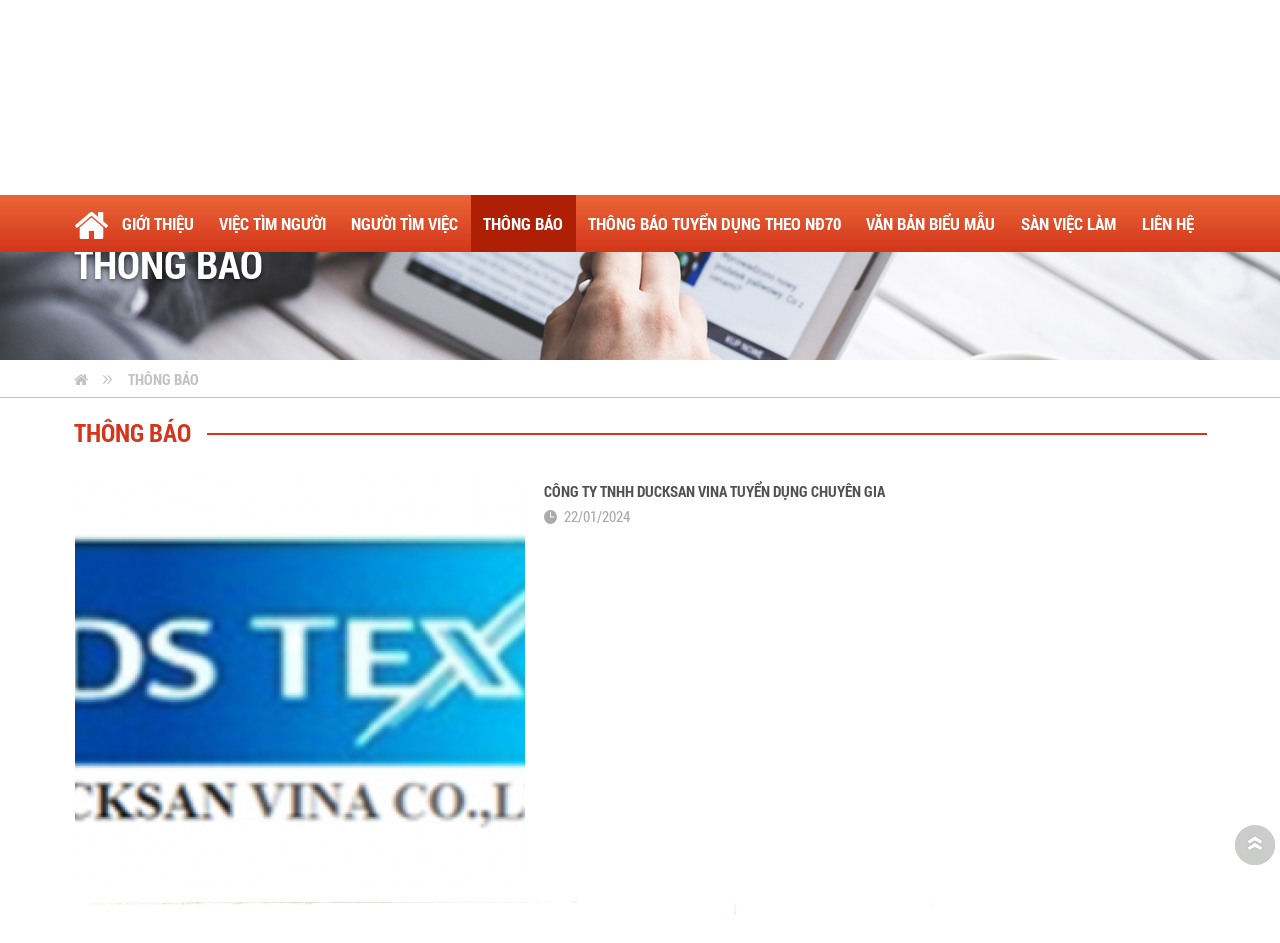

--- FILE ---
content_type: text/html; charset=UTF-8
request_url: https://vieclamquangnam.gov.vn/vieclam/tin-tuc/tin-tuc-hoat-dong/js/jquery.calendar/jquery.datetimepicker.css
body_size: 6241
content:
<!DOCTYPE html>
<html lang="vi">
<head>
	<meta charset="utf-8">
<meta http-equiv="Content-Type" content="text/html; charset=utf-8">
<meta http-equiv="X-UA-Compatible" content="IE=edge">
<meta name="viewport" content="width=device-width, initial-scale=1">
<meta name="language" content="vi">
<meta http-equiv="Refresh" content="1800">
<title>Thông báo</title>
<meta name="description" content="Thông báo">
<meta name="keywords" content="Thông báo">
<meta property="og:title" content="Thông báo">
<meta property="og:type" content="webpage">
<meta property="og:description" content="Thông báo">
<meta property="og:site_name" content="Trung tâm Dịch vụ việc làm Quảng Nam">
<meta property="og:image" itemprop="thumbnailUrl" content="https://vieclamquangnam.gov.vn/vieclam/uploads/category/8ri58ie16d7n594-7-tin-tuc.png">
<meta property="og:url" content="https://vieclamquangnam.gov.vn/vieclam/vieclam/tin-tuc/tin-tuc-hoat-dong/js/jquery.calendar/jquery.datetimepicker.css">
<meta name="copyright" content="Copyright © 2018 Trung tâm Dịch vụ việc làm Quảng Nam">
<meta name="author" itemprop="author" content="Trung tâm Dịch vụ việc làm Quảng Nam">
<meta name="resource-type" content="document">
<meta name="distribution" content="global">
<meta name="robots" content="index, archive, follow, noodp">
<meta name="googlebot" content="index, archive, follow, noodp">
<meta name="msnbot" content="all, index, follow">
<meta name="revisit-after" content="1 days">
<meta name="rating" content="general">
<link rel="shortcut icon" href="https://vieclamquangnam.gov.vn/vieclam/favicon.ico" type="image/x-icon">
<link rel="icon" href="https://vieclamquangnam.gov.vn/vieclam/favicon.ico" type="image/x-icon">
<link rel='stylesheet prefetch' href='https://cdnjs.cloudflare.com/ajax/libs/select2/4.0.3/css/select2.min.css'>
<link rel="stylesheet" href="https://vieclamquangnam.gov.vn/vieclam/css/stylesheet.css?v=3.22" type="text/css" media="all">
<link rel="stylesheet" href="https://vieclamquangnam.gov.vn/vieclam/js/jquery.calendar/jquery.datetimepicker.css" type="text/css" media="all">
<link rel="stylesheet" href="https://vieclamquangnam.gov.vn/vieclam/js/fancybox/jquery.fancybox.css?v=2.1.5" type="text/css" media="screen">
<link rel="stylesheet" href="https://vieclamquangnam.gov.vn/vieclam/js/fancybox/helpers/jquery.fancybox-buttons.css?v=1.0.5" type="text/css" media="screen">
<link rel="stylesheet" href="https://vieclamquangnam.gov.vn/vieclam/js/fancybox/helpers/jquery.fancybox-thumbs.css?v=1.0.7" type="text/css" media="screen">
<link rel="stylesheet" type="text/css" href="./js/jquery.calendar/jquery.datetimepicker.css"/>
<link rel="stylesheet" href="https://vieclamquangnam.gov.vn/vieclam/js/jquery/jquery-ui.css">
<link rel="stylesheet" href="https://vieclamquangnam.gov.vn/vieclam/js/bootstrap/bootstrap-select.css" type="text/css">
<script type="text/javascript" src="https://vieclamquangnam.gov.vn/vieclam/js/jquery/jquery-1.11.0.js"></script>
<script type="text/javascript" src="https://vieclamquangnam.gov.vn/vieclam/js/modernizr.custom.js"></script>

<script type="text/javascript" src="https://vieclamquangnam.gov.vn/vieclam/js/jquery.slider/jssor.core.js"></script>
<script type="text/javascript" src="https://vieclamquangnam.gov.vn/vieclam/js/jquery.slider/jssor.utils.js"></script>
<script type="text/javascript" src="https://vieclamquangnam.gov.vn/vieclam/js/jquery.slider/jssor.slider.js"></script>
<script type="text/javascript" src="https://vieclamquangnam.gov.vn/vieclam/js/jquery.slider/jquery.gallery.js"></script>
<script type="text/javascript" src="https://vieclamquangnam.gov.vn/vieclam/js/jquery.slider/jquery.bxslider.js"></script>
<script type="text/javascript" src="https://vieclamquangnam.gov.vn/vieclam/js/jquery.mmenu.min.all.js"></script>
<script type="text/javascript" src="https://vieclamquangnam.gov.vn/vieclam/js/jquery.easing.js"></script>
<script type="text/javascript" src="https://vieclamquangnam.gov.vn/vieclam/js/jquery.mousewheel.js"></script>
<script type="text/javascript" src="https://vieclamquangnam.gov.vn/vieclam/js/jquery.responsive-tabs.js"></script>
<script type="text/javascript" src="https://vieclamquangnam.gov.vn/vieclam/js/jquery.slimscroll.min.js"></script>
<script type="text/javascript" src="https://vieclamquangnam.gov.vn/vieclam/js/jquery.carousels-slider.min.js"></script>
<script type="text/javascript" src="https://vieclamquangnam.gov.vn/vieclam/js/jquery.popup/jquery.modal.min.js"></script>
<script type="text/javascript" src="https://vieclamquangnam.gov.vn/vieclam/js/gridify.js"></script>
<script type="text/javascript" src="https://vieclamquangnam.gov.vn/vieclam/js/fancybox/jquery.fancybox.js?v=2.1.5"></script>
<script type="text/javascript" src="https://vieclamquangnam.gov.vn/vieclam/js/fancybox/helpers/jquery.fancybox-buttons.js?v=1.0.5"></script>
<script type="text/javascript" src="https://vieclamquangnam.gov.vn/vieclam/js/fancybox/helpers/jquery.fancybox-thumbs.js?v=1.0.7"></script>
<script type="text/javascript" src="https://vieclamquangnam.gov.vn/vieclam/js/jquery.popup/jquery.boxes.js"></script>
<script type="text/javascript" src="https://vieclamquangnam.gov.vn/vieclam/js/jquery.popup/jquery.boxes.repopup.js"></script>
<script type="text/javascript" src="https://vieclamquangnam.gov.vn/vieclam/js/owl.carousel.js"></script>
<script type="text/javascript" src="https://vieclamquangnam.gov.vn/vieclam/js/jquery.calendar/jquery.datetimepicker.js"></script>
<script src="https://cdnjs.cloudflare.com/ajax/libs/axios/0.21.1/axios.min.js"></script>

<script src="https://vieclamquangnam.gov.vn/vieclam/js/jquery/jquery-ui.min.js"></script>

<script src='https://cdnjs.cloudflare.com/ajax/libs/select2/4.0.3/js/select2.full.js'></script>
<script type="text/javascript" src="https://vieclamquangnam.gov.vn/vieclam/js/auto-numeric.js"></script>
<script type="text/javascript" src="https://vieclamquangnam.gov.vn/vieclam/js/script.js?v=3.3.01"></script>
<script src="https://vieclamquangnam.gov.vn/vieclam/editor/ckeditor2/ckeditor.js"></script>
<script src="https://vieclamquangnam.gov.vn/vieclam/editor/ckfinder2/ckfinder.js"></script>


<script>
  // $( function() {
  //   $( "#tabs" ).tabs();
  // } );
</script>
<script type="text/javascript">
    $(function() {
        $('nav#menu').mmenu({
            extensions  : [ 'effect-slide-menu', 'pageshadow' ],
            searchfield : true,
            counters    : false,
            navbar      : {
                title       : 'Dịch vụ việc làm'
            },
            offCanvas: {
                position: "right"
            },
            navbars     : [
                {
                    position    : 'top',
                    content     : [ 'searchfield' ]
                }, {
                    position    : 'top',
                    content     : [
                        'prev',
                        'title',
                        'close'
                    ]
                }
            ]
        });
    });
</script>

<!-- Google Tag Manager -->
<script>(function(w,d,s,l,i){w[l]=w[l]||[];w[l].push({'gtm.start':
new Date().getTime(),event:'gtm.js'});var f=d.getElementsByTagName(s)[0],
j=d.createElement(s),dl=l!='dataLayer'?'&l='+l:'';j.async=true;j.src=
'https://www.googletagmanager.com/gtm.js?id='+i+dl;f.parentNode.insertBefore(j,f);
})(window,document,'script','dataLayer','GTM-5KM7Z6WQ');</script>
<!-- End Google Tag Manager --></head>

<body>

<!-- #wrapper -->
<div id="wrapper">
	<!-- .header -->
<header class="header">
    <div class="box-wp clearfix">
        <div class="header-left">
            <div class="logo">
                <a style="display:flex;align-items: center" href="https://vieclamquangnam.gov.vn/vieclam" title="Trung tâm Dịch vụ việc làm Quảng Nam">
                    <img style="width: 25%" src="/uploads/files/vlqn2021_logo.png" alt="Trung tâm Dịch vụ việc làm Quảng Nam">
					<div class="logo-text">
						<span class="logo_top">SỞ NỘI VỤ TỈNH QUẢNG NAM</span><br />
						<span class="logo_bot">Trung tâm dịch vụ việc làm</span>
					</div>
                </a>
            </div>
        </div>
        <!--    <div class="header-right">
            <ul class="contact">
                <li><a href="tel:02353 811452"><span>02353 811452</span><img src="https://vieclamquangnam.gov.vn/vieclam/images/icon-tel.png" alt="Tel"></a></li>
                <li><a href="mailto:vieclamquangnam@yahoo.com"><span>vieclamquangnam@yahoo.com</span> <img src="https://vieclamquangnam.gov.vn/vieclam/images/icon-mail.png" alt="Mail"></a></li>
                <li><a target="_blank" href="https://www.facebook.com" title="Facebook"><img src="https://vieclamquangnam.gov.vn/vieclam/images/icon-face.png" alt="Facebook"></a></li>
            </ul>
        </div> -->
    </div>
</header>
<header class="header-sm Fixed clearfix">
    <div class="logo">
        <a href="https://vieclamquangnam.gov.vn/vieclam" style="display: block; text-align: center;" title="Trung tâm Dịch vụ việc làm Quảng Nam">
            <span class="mlogo_top">SỞ NỘI VỤ TỈNH QUẢNG NAM</span><br />
            <span class="mlogo_bot">Trung tâm dịch vụ việc làm</span>
        </a>
    </div>
    <a id="hamburger" href="#menu"><span></span></a>
</header>
<!-- / .header --><!-- .menu -->
<section class="menu">
    <div class="box-wp">
        <nav class="navigation" role="navigation">
            <ul>
                <li  >
					<a href="https://vieclamquangnam.gov.vn/vieclam" title="Trang chủ">
						<img src="https://vieclamquangnam.gov.vn/vieclam/images/home.png">
					</a>
                </li>
                                <li  >
                    <a href="https://vieclamquangnam.gov.vn/vieclam/gioi-thieu" title="Giới thiệu">
                        <span>Giới thiệu</span>
                    </a>
                    <ul><div class="col im"><span class="banner"><img src="https://vieclamquangnam.gov.vn/vieclam/uploads/category/nw-642vbmnm25vuikc-9-gioi-thieu.png" alt="Giới thiệu"></span></div><div class="col">									<li   >
										<a href="https://vieclamquangnam.gov.vn/vieclam/gioi-thieu/ve-chung-toi" title="Giới thiệu chung">Giới thiệu chung</a>
									</li>
																		<li   >
										<a href="https://vieclamquangnam.gov.vn/vieclam/gioi-thieu/cac-phong-ban" title="CÁC PHÒNG BAN">CÁC PHÒNG BAN</a>
									</li>
									</div></ul>                </li>
                                <li  >
                    <a href="https://vieclamquangnam.gov.vn/vieclam/viec-tim-nguoi" title="Việc tìm người">
                        <span>Việc tìm người</span>
                    </a>
                    <ul><div class="col im"><span class="banner"><img src="https://vieclamquangnam.gov.vn/vieclam/uploads/category/nw-91i9ksi7wdcxui0-75-viec-tim-nguoi.png" alt="Việc tìm người"></span></div><div class="col">									<li   >
										<a href="https://vieclamquangnam.gov.vn/vieclam/viec-tim-nguoi/quan-li-tuyen-dung" title="Tin tuyển dụng đã duyệt">Tin tuyển dụng đã duyệt</a>
									</li>
																		<li   >
										<a href="https://vieclamquangnam.gov.vn/vieclam/viec-tim-nguoi/tim-ung-vien" title="Tin tuyển dụng đang chờ duyệt">Tin tuyển dụng đang chờ duyệt</a>
									</li>
									</div></ul>                </li>
                                <li  >
                    <a href="https://vieclamquangnam.gov.vn/vieclam/nguoi-tim-viec" title="Người tìm việc">
                        <span>Người tìm việc</span>
                    </a>
                    <ul><div class="col im"><span class="banner"><img src="https://vieclamquangnam.gov.vn/vieclam/uploads/category/nw-v4364var9ag0hhi-74-nguoi-tim-viec.png" alt="Người tìm việc"></span></div><div class="col">									<li   >
										<a href="https://vieclamquangnam.gov.vn/vieclam/nguoi-tim-viec/quan-li-ho-so" title="Hồ sơ đã duyệt">Hồ sơ đã duyệt</a>
									</li>
																		<li   >
										<a href="https://vieclamquangnam.gov.vn/vieclam/nguoi-tim-viec/tim-viec-lam" title="Hồ sơ đang chờ duyệt">Hồ sơ đang chờ duyệt</a>
									</li>
									</div></ul>                </li>
                                <li class="active" >
                    <a href="https://vieclamquangnam.gov.vn/vieclam/tin-tuc" title="Thông báo">
                        <span>Thông báo</span>
                    </a>
                    <ul><div class="col im"><span class="banner"><img src="https://vieclamquangnam.gov.vn/vieclam/uploads/category/nw-8ri58ie16d7n594-7-tin-tuc.png" alt="Thông báo"></span></div><div class="col">									<li  class="active" >
										<a href="https://vieclamquangnam.gov.vn/vieclam/tin-tuc/tin-tuc-hoat-dong" title="Thông báo">Thông báo</a>
									</li>
																		<li   >
										<a href="https://vieclamquangnam.gov.vn/vieclam/tin-tuc/san-giao-dich-viec-lam" title="Sàn Giao dịch việc làm">Sàn Giao dịch việc làm</a>
									</li>
									</div></ul>                </li>
                                <li  >
                    <a href="https://vieclamquangnam.gov.vn/vieclam/tin-tuc-nd70" title="Thông báo tuyển dụng theo NĐ70">
                        <span>Thông báo tuyển dụng theo NĐ70</span>
                    </a>
                    <div class="sub-m"><div class="sub-m-item"><a style="cursor: pointer" onclick="open_shopping(2);">Tuyển dụng theo NĐ70</a></div><div class="sub-m-item"><a style="cursor: pointer" href="https://vieclamquangnam.gov.vn/vieclam/tin-tuc-nd70">TBTD NĐ70</a></div><div class="sub-m-item"><a style="cursor: pointer" class="hdtd-poup">Hướng dẫn đăng TBTD NĐ70</a></div></div>                </li>
                                <li  >
                    <a href="https://vieclamquangnam.gov.vn/vieclam/van-ban-bieu-mau" title="Văn bản biểu mẫu">
                        <span>Văn bản biểu mẫu</span>
                    </a>
                                    </li>
                                <li  >
                    <a href="https://vieclamquangnam.gov.vn/vieclam/bao-cao" title="SÀN VIỆC LÀM">
                        <span>SÀN VIỆC LÀM</span>
                    </a>
                    <ul><div class="col im"><span class="banner"><img src="https://vieclamquangnam.gov.vn/vieclam/uploads/category/nw-3wqip5n1v0x4nhl-78-san-viec-lam.png" alt="SÀN VIỆC LÀM"></span></div><div class="col">									<li   >
										<a href="https://vieclamquangnam.gov.vn/vieclam/bao-cao/danh-sach-cac-lao-dong-dang-ky-tim-viec-lam" title="LAO ĐỘNG ĐĂNG KÝ TÌM VIỆC">LAO ĐỘNG ĐĂNG KÝ TÌM VIỆC</a>
									</li>
																		<li   >
										<a href="https://vieclamquangnam.gov.vn/vieclam/bao-cao/doanh-nghiep-dang-ky-tham-gia" title="DOANH NGHIỆP ĐĂNG KÝ TUYỂN DỤNG">DOANH NGHIỆP ĐĂNG KÝ TUYỂN DỤNG</a>
									</li>
																		<li   >
										<a href="https://vieclamquangnam.gov.vn/vieclam/bao-cao/thong-bao-thoi-gian-to-chuc" title="THÔNG BÁO THỜI GIAN TỔ CHỨC">THÔNG BÁO THỜI GIAN TỔ CHỨC</a>
									</li>
									</div></ul>                </li>
                                <li >
                    <a href="https://vieclamquangnam.gov.vn/vieclam/lien-he" title="Liên hệ" >
                        <span>Liên hệ</span>
                    </a>
                </li>
            </ul>
        </nav>
    </div>
</section>
<!-- / .menu --><!-- slider -->


    <div class="box-slider">
        <div class="banner">
            <img src="https://vieclamquangnam.gov.vn/vieclam/uploads/category/banner-8ri58ie16d7n594-7-tin-tuc.png" alt = "Thông báo"/>            <div class="chubanner">
              <div class="box-wp">
                <h1 class="title-page">Thông báo</h1>              </div>
            </div>
        </div>
    </div>
<!-- slider -->
	<!-- .container -->
	<section class="container">
		<div class="content clearfix">
			<div class="breadcrumb"><div class="box-wp"><a href="https://vieclamquangnam.gov.vn/vieclam" title="Trang chủ"><i class="fa fa-home"></i></a><a href="https://vieclamquangnam.gov.vn/vieclam/tin-tuc" title="Thông báo">Thông báo</a></div></div><div class="content-main box-wp"><h4 class="title-name"><a href="https://vieclamquangnam.gov.vn/vieclam/tin-tuc" title="Thông báo">Thông báo</a></h4><div class="wp-list clearfix"><div class="item-6">
	<div class="box-it">
		<div class="img">
			<a href="https://vieclamquangnam.gov.vn/vieclam/tin-tuc/tin-tuc-hoat-dong/cong-ty-tnhh-cj-sports-vietnam-tuyen-dung-nha-quan-ly-chuyen-gia-lao-dong-ky-thuat-4477.html" title="CÔNG TY TNHH CJ SPORTS (VIETNAM) tuyển dụng nhà quản lý, chuyên gia, lao động kỹ thuật"><img src="https://vieclamquangnam.gov.vn/vieclam/images/404_article.jpg" alt="CÔNG TY TNHH CJ SPORTS (VIETNAM) tuyển dụng nhà quản lý, chuyên gia, lao động kỹ thuật" /></a>		</div>
		<div class="comment">
			<h5><a href="https://vieclamquangnam.gov.vn/vieclam/tin-tuc/tin-tuc-hoat-dong/cong-ty-tnhh-cj-sports-vietnam-tuyen-dung-nha-quan-ly-chuyen-gia-lao-dong-ky-thuat-4477.html" title="CÔNG TY TNHH CJ SPORTS (VIETNAM) tuyển dụng nhà quản lý, chuyên gia, lao động kỹ thuật">CÔNG TY TNHH CJ SPORTS (VIETNAM) tuyển dụng nhà quản lý, chuyên gia, lao động kỹ thuật</a></h5>			 <p class="time">01/07/2025</p>			
		</div>
		
	</div>
</div><div class="item-6">
	<div class="box-it">
		<div class="img">
			<a href="https://vieclamquangnam.gov.vn/vieclam/tin-tuc/tin-tuc-hoat-dong/cong-ty-co-phan-quan-ly-va-van-hanh-giao-duc-tuyen-dung-pho-giam-doc-chi-nhanh-lam-viec-tai-chi-nhanh-quang-nam-4476.html" title="CÔNG TY CỔ PHẦN QUẢN LÝ VÀ VẬN HÀNH GIÁO DỤC TUYỂN DỤNG : PHÓ GIÁM ĐỐC CHI NHÁNH LÀM VIỆC TẠI CHI NHÁNH QUẢNG NAM"><img src="https://vieclamquangnam.gov.vn/vieclam/images/404_article.jpg" alt="CÔNG TY CỔ PHẦN QUẢN LÝ VÀ VẬN HÀNH GIÁO DỤC TUYỂN DỤNG : PHÓ GIÁM ĐỐC CHI NHÁNH LÀM VIỆC TẠI CHI NHÁNH QUẢNG NAM" /></a>		</div>
		<div class="comment">
			<h5><a href="https://vieclamquangnam.gov.vn/vieclam/tin-tuc/tin-tuc-hoat-dong/cong-ty-co-phan-quan-ly-va-van-hanh-giao-duc-tuyen-dung-pho-giam-doc-chi-nhanh-lam-viec-tai-chi-nhanh-quang-nam-4476.html" title="CÔNG TY CỔ PHẦN QUẢN LÝ VÀ VẬN HÀNH GIÁO DỤC TUYỂN DỤNG : PHÓ GIÁM ĐỐC CHI NHÁNH LÀM VIỆC TẠI CHI NHÁNH QUẢNG NAM">CÔNG TY CỔ PHẦN QUẢN LÝ VÀ VẬN HÀNH GIÁO DỤC TUYỂN DỤNG : PHÓ GIÁM ĐỐC CHI NHÁNH LÀM VIỆC TẠI CHI NHÁNH QUẢNG NAM</a></h5>			 <p class="time">30/06/2025</p>			
		</div>
		
	</div>
</div><div class="item-6">
	<div class="box-it">
		<div class="img">
			<a href="https://vieclamquangnam.gov.vn/vieclam/tin-tuc/tin-tuc-hoat-dong/cong-ty-tnhh-dien-khi-quoc-quang-viet-nam-tuyen-dung-giam-doc-dieu-hanh-chuyen-gia-lao-dong-ky-thuat-4472.html" title="Công ty TNHH Điện Khí Quốc Quang (Việt Nam) tuyển dụng giám đốc điều hành, chuyên gia, lao động kỹ thuật"><img src="https://vieclamquangnam.gov.vn/vieclam/images/404_article.jpg" alt="Công ty TNHH Điện Khí Quốc Quang (Việt Nam) tuyển dụng giám đốc điều hành, chuyên gia, lao động kỹ thuật" /></a>		</div>
		<div class="comment">
			<h5><a href="https://vieclamquangnam.gov.vn/vieclam/tin-tuc/tin-tuc-hoat-dong/cong-ty-tnhh-dien-khi-quoc-quang-viet-nam-tuyen-dung-giam-doc-dieu-hanh-chuyen-gia-lao-dong-ky-thuat-4472.html" title="Công ty TNHH Điện Khí Quốc Quang (Việt Nam) tuyển dụng giám đốc điều hành, chuyên gia, lao động kỹ thuật">Công ty TNHH Điện Khí Quốc Quang (Việt Nam) tuyển dụng giám đốc điều hành, chuyên gia, lao động kỹ thuật</a></h5>			 <p class="time">30/06/2025</p>			
		</div>
		
	</div>
</div><div class="item-6">
	<div class="box-it">
		<div class="img">
			<a href="https://vieclamquangnam.gov.vn/vieclam/tin-tuc/tin-tuc-hoat-dong/cong-ty-tnhh-karcher-viet-nam-technology-tuyen-dung-co-van-quan-ly-chat-luong-4475.html" title="CÔNG TY TNHH KARCHER VIỆT NAM TECHNOLOGY TUYỂN DỤNG CỐ VẤN QUẢN LÝ CHẤT LƯỢNG"><img src="https://vieclamquangnam.gov.vn/vieclam/images/404_article.jpg" alt="CÔNG TY TNHH KARCHER VIỆT NAM TECHNOLOGY TUYỂN DỤNG CỐ VẤN QUẢN LÝ CHẤT LƯỢNG" /></a>		</div>
		<div class="comment">
			<h5><a href="https://vieclamquangnam.gov.vn/vieclam/tin-tuc/tin-tuc-hoat-dong/cong-ty-tnhh-karcher-viet-nam-technology-tuyen-dung-co-van-quan-ly-chat-luong-4475.html" title="CÔNG TY TNHH KARCHER VIỆT NAM TECHNOLOGY TUYỂN DỤNG CỐ VẤN QUẢN LÝ CHẤT LƯỢNG">CÔNG TY TNHH KARCHER VIỆT NAM TECHNOLOGY TUYỂN DỤNG CỐ VẤN QUẢN LÝ CHẤT LƯỢNG</a></h5>			 <p class="time">30/06/2025</p>			
		</div>
		
	</div>
</div><div class="item-6">
	<div class="box-it">
		<div class="img">
			<a href="https://vieclamquangnam.gov.vn/vieclam/tin-tuc/tin-tuc-hoat-dong/cong-ty-tnhh-nicelink-home-furnishings-tuyen-dung-quan-ly-san-xuat-4474.html" title="CÔNG TY TNHH NICELINK HOME FURNISHINGS TUYỂN DỤNG QUẢN LÝ SẢN XUẤT"><img src="https://vieclamquangnam.gov.vn/vieclam/images/404_article.jpg" alt="CÔNG TY TNHH NICELINK HOME FURNISHINGS TUYỂN DỤNG QUẢN LÝ SẢN XUẤT" /></a>		</div>
		<div class="comment">
			<h5><a href="https://vieclamquangnam.gov.vn/vieclam/tin-tuc/tin-tuc-hoat-dong/cong-ty-tnhh-nicelink-home-furnishings-tuyen-dung-quan-ly-san-xuat-4474.html" title="CÔNG TY TNHH NICELINK HOME FURNISHINGS TUYỂN DỤNG QUẢN LÝ SẢN XUẤT">CÔNG TY TNHH NICELINK HOME FURNISHINGS TUYỂN DỤNG QUẢN LÝ SẢN XUẤT</a></h5>			 <p class="time">30/06/2025</p>			
		</div>
		
	</div>
</div><div class="item-6">
	<div class="box-it">
		<div class="img">
			<a href="https://vieclamquangnam.gov.vn/vieclam/tin-tuc/tin-tuc-hoat-dong/cong-ty-tnhh-bep-lyma-tuyen-dung-vi-tri-pho-giam-doc-4471.html" title="CÔNG TY TNHH BẾP LYMA TUYỂN DỤNG VỊ TRÍ PHÓ GIÁM ĐỐC"><img src="https://vieclamquangnam.gov.vn/vieclam/images/404_article.jpg" alt="CÔNG TY TNHH BẾP LYMA TUYỂN DỤNG VỊ TRÍ PHÓ GIÁM ĐỐC" /></a>		</div>
		<div class="comment">
			<h5><a href="https://vieclamquangnam.gov.vn/vieclam/tin-tuc/tin-tuc-hoat-dong/cong-ty-tnhh-bep-lyma-tuyen-dung-vi-tri-pho-giam-doc-4471.html" title="CÔNG TY TNHH BẾP LYMA TUYỂN DỤNG VỊ TRÍ PHÓ GIÁM ĐỐC">CÔNG TY TNHH BẾP LYMA TUYỂN DỤNG VỊ TRÍ PHÓ GIÁM ĐỐC</a></h5>			 <p class="time">30/06/2025</p>			
		</div>
		
	</div>
</div><div class="item-6">
	<div class="box-it">
		<div class="img">
			<a href="https://vieclamquangnam.gov.vn/vieclam/tin-tuc/tin-tuc-hoat-dong/nhu-cau-tuyen-dung-lao-dong-cua-cac-cong-ty-doanh-nghiep-thang-6-2025-so-lieu-den-ngay-30-6-2025-4470.html" title="NHU CẦU TUYỂN DỤNG LAO ĐỘNG CỦA CÁC CÔNG TY, DOANH NGHIỆP THÁNG 6/2025 ( SỐ LIỆU ĐẾN NGÀY 30/6/2025)"><img src="https://vieclamquangnam.gov.vn/vieclam/images/404_article.jpg" alt="NHU CẦU TUYỂN DỤNG LAO ĐỘNG CỦA CÁC CÔNG TY, DOANH NGHIỆP THÁNG 6/2025 ( SỐ LIỆU ĐẾN NGÀY 30/6/2025)" /></a>		</div>
		<div class="comment">
			<h5><a href="https://vieclamquangnam.gov.vn/vieclam/tin-tuc/tin-tuc-hoat-dong/nhu-cau-tuyen-dung-lao-dong-cua-cac-cong-ty-doanh-nghiep-thang-6-2025-so-lieu-den-ngay-30-6-2025-4470.html" title="NHU CẦU TUYỂN DỤNG LAO ĐỘNG CỦA CÁC CÔNG TY, DOANH NGHIỆP THÁNG 6/2025 ( SỐ LIỆU ĐẾN NGÀY 30/6/2025)">NHU CẦU TUYỂN DỤNG LAO ĐỘNG CỦA CÁC CÔNG TY, DOANH NGHIỆP THÁNG 6/2025 ( SỐ LIỆU ĐẾN NGÀY 30/6/2025)</a></h5>			 <p class="time">30/06/2025</p>			
		</div>
		
	</div>
</div><div class="item-6">
	<div class="box-it">
		<div class="img">
			<a href="https://vieclamquangnam.gov.vn/vieclam/tin-tuc/tin-tuc-hoat-dong/thong-bao-ve-viec-tiep-nhan-va-giai-quyet-huong-tro-cap-that-nghiep-tren-cong-dvc-quoc-gia-tu-ngay-01-7-2025-4469.html" title="THÔNG BÁO VỀ VIỆC TIẾP NHẬN VÀ GIẢI QUYẾT HƯỞNG TRỢ CẤP THẤT NGHIỆP TRÊN CỔNG DVC QUỐC GIA TỪ NGÀY 01/7/2025"><img src="https://vieclamquangnam.gov.vn/vieclam/images/404_article.jpg" alt="THÔNG BÁO VỀ VIỆC TIẾP NHẬN VÀ GIẢI QUYẾT HƯỞNG TRỢ CẤP THẤT NGHIỆP TRÊN CỔNG DVC QUỐC GIA TỪ NGÀY 01/7/2025" /></a>		</div>
		<div class="comment">
			<h5><a href="https://vieclamquangnam.gov.vn/vieclam/tin-tuc/tin-tuc-hoat-dong/thong-bao-ve-viec-tiep-nhan-va-giai-quyet-huong-tro-cap-that-nghiep-tren-cong-dvc-quoc-gia-tu-ngay-01-7-2025-4469.html" title="THÔNG BÁO VỀ VIỆC TIẾP NHẬN VÀ GIẢI QUYẾT HƯỞNG TRỢ CẤP THẤT NGHIỆP TRÊN CỔNG DVC QUỐC GIA TỪ NGÀY 01/7/2025">THÔNG BÁO VỀ VIỆC TIẾP NHẬN VÀ GIẢI QUYẾT HƯỞNG TRỢ CẤP THẤT NGHIỆP TRÊN CỔNG DVC QUỐC GIA TỪ NGÀY 01/7/2025</a></h5>			 <p class="time">27/06/2025</p>			
		</div>
		
	</div>
</div><div class="item-6">
	<div class="box-it">
		<div class="img">
			<a href="https://vieclamquangnam.gov.vn/vieclam/tin-tuc/tin-tuc-hoat-dong/cong-ty-tnhh-makitech-da-nang-tuyen-dung-giam-doc-4468.html" title="CÔNG TY TNHH MAKITECH ĐÀ NẴNG tuyển dụng Giám đốc"><img src="https://vieclamquangnam.gov.vn/vieclam/images/404_article.jpg" alt="CÔNG TY TNHH MAKITECH ĐÀ NẴNG tuyển dụng Giám đốc" /></a>		</div>
		<div class="comment">
			<h5><a href="https://vieclamquangnam.gov.vn/vieclam/tin-tuc/tin-tuc-hoat-dong/cong-ty-tnhh-makitech-da-nang-tuyen-dung-giam-doc-4468.html" title="CÔNG TY TNHH MAKITECH ĐÀ NẴNG tuyển dụng Giám đốc">CÔNG TY TNHH MAKITECH ĐÀ NẴNG tuyển dụng Giám đốc</a></h5>			 <p class="time">27/06/2025</p>			
		</div>
		
	</div>
</div><div class="item-6">
	<div class="box-it">
		<div class="img">
			<a href="https://vieclamquangnam.gov.vn/vieclam/tin-tuc/tin-tuc-hoat-dong/cong-ty-tnhh-soi-tinfulong-viet-nam-tuyen-dung-tong-giam-doc-4467.html" title="CÔNG TY TNHH SỢI TINFULONG VIỆT NAM TUYỂN DỤNG TỔNG GIÁM ĐỐC "><img src="https://vieclamquangnam.gov.vn/vieclam/images/404_article.jpg" alt="CÔNG TY TNHH SỢI TINFULONG VIỆT NAM TUYỂN DỤNG TỔNG GIÁM ĐỐC " /></a>		</div>
		<div class="comment">
			<h5><a href="https://vieclamquangnam.gov.vn/vieclam/tin-tuc/tin-tuc-hoat-dong/cong-ty-tnhh-soi-tinfulong-viet-nam-tuyen-dung-tong-giam-doc-4467.html" title="CÔNG TY TNHH SỢI TINFULONG VIỆT NAM TUYỂN DỤNG TỔNG GIÁM ĐỐC ">CÔNG TY TNHH SỢI TINFULONG VIỆT NAM TUYỂN DỤNG TỔNG GIÁM ĐỐC </a></h5>			 <p class="time">26/06/2025</p>			
		</div>
		
	</div>
</div><div class="item-6">
	<div class="box-it">
		<div class="img">
			<a href="https://vieclamquangnam.gov.vn/vieclam/tin-tuc/tin-tuc-hoat-dong/cong-ty-tnhh-mtv-rgm-da-nang-tuyen-dung-pho-giam-doc-4438.html" title="Công ty TNHH MTV RGM Đà Nẵng tuyển dụng Phó Giám đốc "><img src="https://vieclamquangnam.gov.vn/vieclam/images/404_article.jpg" alt="Công ty TNHH MTV RGM Đà Nẵng tuyển dụng Phó Giám đốc " /></a>		</div>
		<div class="comment">
			<h5><a href="https://vieclamquangnam.gov.vn/vieclam/tin-tuc/tin-tuc-hoat-dong/cong-ty-tnhh-mtv-rgm-da-nang-tuyen-dung-pho-giam-doc-4438.html" title="Công ty TNHH MTV RGM Đà Nẵng tuyển dụng Phó Giám đốc ">Công ty TNHH MTV RGM Đà Nẵng tuyển dụng Phó Giám đốc </a></h5>			 <p class="time">26/06/2025</p>			
		</div>
		
	</div>
</div><div class="item-6">
	<div class="box-it">
		<div class="img">
			<a href="https://vieclamquangnam.gov.vn/vieclam/tin-tuc/tin-tuc-hoat-dong/cong-ty-tnhh-mtv-rgm-da-nang-tuyen-dung-lao-dong-ky-thuat-4437.html" title="Công ty TNHH MTV RGM Đà Nẵng tuyển dụng lao động kỹ thuật."><img src="https://vieclamquangnam.gov.vn/vieclam/images/404_article.jpg" alt="Công ty TNHH MTV RGM Đà Nẵng tuyển dụng lao động kỹ thuật." /></a>		</div>
		<div class="comment">
			<h5><a href="https://vieclamquangnam.gov.vn/vieclam/tin-tuc/tin-tuc-hoat-dong/cong-ty-tnhh-mtv-rgm-da-nang-tuyen-dung-lao-dong-ky-thuat-4437.html" title="Công ty TNHH MTV RGM Đà Nẵng tuyển dụng lao động kỹ thuật.">Công ty TNHH MTV RGM Đà Nẵng tuyển dụng lao động kỹ thuật.</a></h5>			 <p class="time">26/06/2025</p>			
		</div>
		
	</div>
</div></div><div class="page-navigation box-wp"><ul class="pagination"><li class="paginate_button"><a href="/vieclam/tin-tuc/tin-tuc-hoat-dong?p=0">Trang trước</a></li><li class="paginate_button active"><a>1</a></li><li class="paginate_button"><a href="/vieclam/tin-tuc/tin-tuc-hoat-dong?p=2">2</a></li><li class="paginate_button"><a href="/vieclam/tin-tuc/tin-tuc-hoat-dong?p=3">3</a></li><li class="paginate_button"><a href="/vieclam/tin-tuc/tin-tuc-hoat-dong?p=4">4</a></li><li class="paginate_button"><a href="/vieclam/tin-tuc/tin-tuc-hoat-dong?p=5">5</a></li><li class="paginate_button"><a href="/vieclam/tin-tuc/tin-tuc-hoat-dong?p=6">6</a></li><li class="paginate_button"><a href="/vieclam/tin-tuc/tin-tuc-hoat-dong?p=7">7</a></li><li class="paginate_button"><a>...</a></li><li class="paginate_button"><a href="/vieclam/tin-tuc/tin-tuc-hoat-dong?p=159">159</a></li><li class="paginate_button"><a href="/vieclam/tin-tuc/tin-tuc-hoat-dong?p=2">Trang tiếp theo</a></li></ul></div>		</div>
	</section>
	<!-- / .container -->
	
<!-- .footer -->
<div class="thongso">
	<div class="box-wp clearfix">
		<div class="ts uv">
						<img src="https://vieclamquangnam.gov.vn/vieclam/images/icon-uv.png">
			<p class="soluong">1206</p>
			<p class="tenmuc">Ứng viên</p>
			
		</div>
		<div class="ts dn">
						<img src="https://vieclamquangnam.gov.vn/vieclam/images/icon-dn.png">
			<p class="soluong">443</p>
			<p class="tenmuc">Doanh nghiệp</p>
		</div>
		<div class="ts vt">
						<img src="https://vieclamquangnam.gov.vn/vieclam/images/icon-vt.png">
			<p class="soluong">304</p>
			<p class="tenmuc">Vị trí</p>
		</div>
	</div>
</div>
<div class="tc">
	<div class="box-wp clearfix">
		<div class="ten">
			<p class="tenchinh">TRUNG TÂM DỊCH VỤ VIỆC LÀM TỈNH QUẢNG NAM</p>
			<p class="diachi">84 Nguyễn Du, TP. Tam Kỳ, Tỉnh. Quảng Nam</p>
		</div>
		<div class="mxh">
			<div class="social-icons">
				<ul>
					<li class="icon pinterest">
						<a class="hvr-push" target="_blank" href="https://www.facebook.com" title="Facebook"><img src="https://vieclamquangnam.gov.vn/vieclam/images/icon-face.png" alt="Facebook"></a>
					</li>
					<li class="icon facebook">
						<a class="hvr-push" target="_blank" href="https://twitter.com" title="Twitter"><img src="https://vieclamquangnam.gov.vn/vieclam/images/icon-tw.png" alt="Pinterest"></a>
					</li>
					<li class="icon instagram">
						<a class="hvr-push" target="_blank" href="https://plus.google.com" title="Googleplus"><img src="https://vieclamquangnam.gov.vn/vieclam/images/icon-gg.png" alt="Youtube"></a>
					</li>
					<li class="icon tripadvisor">
						<a class="hvr-push" target="_blank" href="https://www.linkedin.com" title="Linkedin"><img src="https://vieclamquangnam.gov.vn/vieclam/images/icon-in.png" alt="Tripadvisor"></a>
					</li>
				</ul>
			</div>
		</div>
	</div>
</div>
<footer class="footer">
	<div class="box-wp clearfix">
		<div class="menu-footer">
			<img src="https://vieclamquangnam.gov.vn/vieclam/images/personal-card.png" alt="">
			<h4 class="t-upc">NGƯỜI TÌM VIỆC</h4>
			<ul>
				<li><a href="/vieclam/nguoi-tim-viec"><span>Quản lý hồ sơ</span></a></li>
				<li>Tìm việc làm</li>
				<li>Tư vấn việc làm</li>
			</ul>
		</div>
		<div class="menu-footer">
			<img src="https://vieclamquangnam.gov.vn/vieclam/images/icon-cap.png" alt="">
			<h4 class="t-upc">VIỆC TÌM NGƯỜI</h4>
			<ul>
				<li><a href="/vieclam/viec-tim-nguoi"><span>Quản lý hồ sơ</span></a></li>
				<li>Tìm ứng viên</li>
				<li>Tư vấn tuyển dụng</li>
			</ul>
		</div>
		<div class="menu-footer">
			<img src="https://vieclamquangnam.gov.vn/vieclam/images/Group.png" alt="">
			<h4 class="t-upc">HỎI ĐÁP</h4>
			<ul>
									<li   >
						<a href="https://vieclamquangnam.gov.vn/vieclam/hoi-dap/tro-giup-huong-dan" title="Trợ giúp - Hướng dẫn"><span>Trợ giúp - Hướng dẫn</span></a>
					</li>
									<li   >
						<a href="https://vieclamquangnam.gov.vn/vieclam/hoi-dap/gop-y-phan-hoi" title="Góp ý - Phản hồi"><span>Góp ý - Phản hồi</span></a>
					</li>
									<li   >
						<a href="https://vieclamquangnam.gov.vn/vieclam/hoi-dap/cau-hoi-thuong-gap" title="Câu hỏi thường gặp"><span>Câu hỏi thường gặp</span></a>
					</li>
							</ul>
		</div>
		<div class="menu-footer1">
			<img src="https://vieclamquangnam.gov.vn/vieclam/images/phone-book.png" alt="">
			<h4 class="t-upc">LIÊN HỆ</h4>
			<ul>
	<li>Hotline: 02353.811452&nbsp;</li>
	<li>Email: vieclamquangnam@yahoo.com; vieclamquangnam2017@gmail.com</li>
	<li>Website: vieclamquangnam.gov.vn</li>
</ul>
		</div>
	</div>
	<div class="copy_footer">
		<div class="box-wp clearfix">
			<div class="copyright">
				<p>Copyright © 2018 Trung tâm Dịch vụ&nbsp;việc làm Quảng Nam . All Rights Reserved.</p>
			</div>
			<div class="danaweb">
				<p>Designed and Maintained by <a title="Thiết kế website Đà Nẵng, DANAWEB.vn" target="bank" href="https://danaweb.vn"><img alt="Thiết kế website Đà Nẵng, DANAWEB.vn" title="Thiết kế website Đà Nẵng, DANAWEB.vn" style="width:90px;margin-top:-8px" src="https://vieclamquangnam.gov.vn/vieclam/images/danaweb.png"></a></p>
			</div>
		</div>
	</div>
</footer>
<!-- / .footer -->

<nav id="menu">
	<ul>
		<li  ><a href="https://vieclamquangnam.gov.vn/vieclam"><i class="fa fa-home fa-lg fa-fw"></i> Trang chủ</a></li>
				<li >
			<a href="https://vieclamquangnam.gov.vn/vieclam/gioi-thieu"><i class="fa fa-globe fa-lg fa-fw"></i> Giới thiệu</a>
			<ul>					<li  >
						<a href="https://vieclamquangnam.gov.vn/vieclam/gioi-thieu/ve-chung-toi" >Giới thiệu chung</a>					</li>
										<li  >
						<a href="https://vieclamquangnam.gov.vn/vieclam/gioi-thieu/cac-phong-ban" >CÁC PHÒNG BAN</a>					</li>
					</ul>			</li>
				<li >
			<a href="https://vieclamquangnam.gov.vn/vieclam/viec-tim-nguoi"><i class="fa fa-users fa-lg fa-fw"></i> Việc tìm người</a>
			<ul>					<li  >
						<a href="https://vieclamquangnam.gov.vn/vieclam/viec-tim-nguoi/quan-li-tuyen-dung" >Tin tuyển dụng đã duyệt</a>					</li>
										<li  >
						<a href="https://vieclamquangnam.gov.vn/vieclam/viec-tim-nguoi/tim-ung-vien" >Tin tuyển dụng đang chờ duyệt</a>					</li>
					</ul>			</li>
				<li >
			<a href="https://vieclamquangnam.gov.vn/vieclam/nguoi-tim-viec"><i class="fa fa-user fa-lg fa-fw"></i> Người tìm việc</a>
			<ul>					<li  >
						<a href="https://vieclamquangnam.gov.vn/vieclam/nguoi-tim-viec/quan-li-ho-so" >Hồ sơ đã duyệt</a>					</li>
										<li  >
						<a href="https://vieclamquangnam.gov.vn/vieclam/nguoi-tim-viec/tim-viec-lam" >Hồ sơ đang chờ duyệt</a>					</li>
					</ul>			</li>
				<li class="mm-selected">
			<a href="https://vieclamquangnam.gov.vn/vieclam/tin-tuc"><i class="fa fa-newspaper-o fa-lg fa-fw"></i> Thông báo</a>
			<ul>					<li class="mm-selected" >
						<a href="https://vieclamquangnam.gov.vn/vieclam/tin-tuc/tin-tuc-hoat-dong" >Thông báo</a>					</li>
										<li  >
						<a href="https://vieclamquangnam.gov.vn/vieclam/tin-tuc/san-giao-dich-viec-lam" >Sàn Giao dịch việc làm</a>					</li>
					</ul>			</li>
				<li >
			<a href="https://vieclamquangnam.gov.vn/vieclam/tin-tuc-nd70"><i class="fa fa-newspaper-o fa-lg fa-fw"></i> Thông báo tuyển dụng theo NĐ70</a>
						</li>
				<li >
			<a href="https://vieclamquangnam.gov.vn/vieclam/van-ban-bieu-mau"><i class="fa fa-folder-open fa-lg fa-fw"></i> Văn bản biểu mẫu</a>
						</li>
				<li >
			<a href="https://vieclamquangnam.gov.vn/vieclam/bao-cao"><i class="fa fa-bars fa-lg fa-fw"></i> SÀN VIỆC LÀM</a>
			<ul>					<li  >
						<a href="https://vieclamquangnam.gov.vn/vieclam/bao-cao/danh-sach-cac-lao-dong-dang-ky-tim-viec-lam" >LAO ĐỘNG ĐĂNG KÝ TÌM VIỆC</a>					</li>
										<li  >
						<a href="https://vieclamquangnam.gov.vn/vieclam/bao-cao/doanh-nghiep-dang-ky-tham-gia" >DOANH NGHIỆP ĐĂNG KÝ TUYỂN DỤNG</a>					</li>
										<li  >
						<a href="https://vieclamquangnam.gov.vn/vieclam/bao-cao/thong-bao-thoi-gian-to-chuc" >THÔNG BÁO THỜI GIAN TỔ CHỨC</a>					</li>
					</ul>			</li>
				<li  ><a href="https://vieclamquangnam.gov.vn/vieclam/lien-he"><i class="fa fa-comments fa-lg fa-fw"></i> Liên hệ</a></li>
	</ul>
</nav></div>
<!-- / #wrapper -->
<a href="javascript:void(0)" title="Lên đầu trang" id="go-top"></a>
<div id="_loading_popup"></div>
<script>!function(d,s,id){var js,fjs=d.getElementsByTagName(s)[0],p=/^http:/.test(d.location)?'http':'https';if(!d.getElementById(id)){js=d.createElement(s);js.id=id;js.src=p+'://platform.twitter.com/widgets.js';fjs.parentNode.insertBefore(js,fjs);}}(document, 'script', 'twitter-wjs');</script>
<script src="https://apis.google.com/js/platform.js" async defer>
  {lang: 'vi'}
</script>	<script type="text/javascript">
		$(document).ready(function(){
			var topPos = 200; //Chiều cao muốn scroll (px)
			var time    =  1000;// Thời gian thực hiện hiệu ứng scroll (ms)
			$('html, body').animate({scrollTop:topPos},time);
		})
	</script>
</body>
</html>

--- FILE ---
content_type: text/html; charset=UTF-8
request_url: https://vieclamquangnam.gov.vn/vieclam/js/bootstrap/bootstrap-select.css
body_size: 4822
content:
<!DOCTYPE html>
<html lang="vi">
<head>
	<meta charset="utf-8">
<meta http-equiv="Content-Type" content="text/html; charset=utf-8">
<meta http-equiv="X-UA-Compatible" content="IE=edge">
<meta name="viewport" content="width=device-width, initial-scale=1">
<meta name="language" content="vi">
<meta http-equiv="Refresh" content="1800">
<title>Error pages 404! - Trung tâm Dịch vụ việc làm Quảng Nam</title>
<meta name="description" content="Error pages 404! - Trung tâm Dịch vụ việc làm Quảng Nam">
<meta name="keywords" content="Error pages 404!,Trung tâm Dịch vụ việc làm Quảng Nam">
<meta property="og:title" content="Error pages 404! - Trung tâm Dịch vụ việc làm Quảng Nam">
<meta property="og:type" content="webpage">
<meta property="og:description" content="Error pages 404! - Trung tâm Dịch vụ việc làm Quảng Nam">
<meta property="og:site_name" content="Trung tâm Dịch vụ việc làm Quảng Nam">
<meta property="og:image" itemprop="thumbnailUrl" content="https://vieclamquangnam.gov.vn/vieclam/uploads/files/vlqn2021_logo.png">
<meta property="og:url" content="https://vieclamquangnam.gov.vn/vieclam/vieclam/js/bootstrap/bootstrap-select.css">
<meta name="copyright" content="Copyright © 2018 Trung tâm Dịch vụ việc làm Quảng Nam">
<meta name="author" itemprop="author" content="Trung tâm Dịch vụ việc làm Quảng Nam">
<meta name="resource-type" content="document">
<meta name="distribution" content="global">
<meta name="robots" content="index, archive, follow, noodp">
<meta name="googlebot" content="index, archive, follow, noodp">
<meta name="msnbot" content="all, index, follow">
<meta name="revisit-after" content="1 days">
<meta name="rating" content="general">
<link rel="shortcut icon" href="https://vieclamquangnam.gov.vn/vieclam/favicon.ico" type="image/x-icon">
<link rel="icon" href="https://vieclamquangnam.gov.vn/vieclam/favicon.ico" type="image/x-icon">
<link rel='stylesheet prefetch' href='https://cdnjs.cloudflare.com/ajax/libs/select2/4.0.3/css/select2.min.css'>
<link rel="stylesheet" href="https://vieclamquangnam.gov.vn/vieclam/css/stylesheet.css?v=3.22" type="text/css" media="all">
<link rel="stylesheet" href="https://vieclamquangnam.gov.vn/vieclam/js/jquery.calendar/jquery.datetimepicker.css" type="text/css" media="all">
<link rel="stylesheet" href="https://vieclamquangnam.gov.vn/vieclam/js/fancybox/jquery.fancybox.css?v=2.1.5" type="text/css" media="screen">
<link rel="stylesheet" href="https://vieclamquangnam.gov.vn/vieclam/js/fancybox/helpers/jquery.fancybox-buttons.css?v=1.0.5" type="text/css" media="screen">
<link rel="stylesheet" href="https://vieclamquangnam.gov.vn/vieclam/js/fancybox/helpers/jquery.fancybox-thumbs.css?v=1.0.7" type="text/css" media="screen">
<link rel="stylesheet" type="text/css" href="./js/jquery.calendar/jquery.datetimepicker.css"/>
<link rel="stylesheet" href="https://vieclamquangnam.gov.vn/vieclam/js/jquery/jquery-ui.css">
<link rel="stylesheet" href="https://vieclamquangnam.gov.vn/vieclam/js/bootstrap/bootstrap-select.css" type="text/css">
<script type="text/javascript" src="https://vieclamquangnam.gov.vn/vieclam/js/jquery/jquery-1.11.0.js"></script>
<script type="text/javascript" src="https://vieclamquangnam.gov.vn/vieclam/js/modernizr.custom.js"></script>

<script type="text/javascript" src="https://vieclamquangnam.gov.vn/vieclam/js/jquery.slider/jssor.core.js"></script>
<script type="text/javascript" src="https://vieclamquangnam.gov.vn/vieclam/js/jquery.slider/jssor.utils.js"></script>
<script type="text/javascript" src="https://vieclamquangnam.gov.vn/vieclam/js/jquery.slider/jssor.slider.js"></script>
<script type="text/javascript" src="https://vieclamquangnam.gov.vn/vieclam/js/jquery.slider/jquery.gallery.js"></script>
<script type="text/javascript" src="https://vieclamquangnam.gov.vn/vieclam/js/jquery.slider/jquery.bxslider.js"></script>
<script type="text/javascript" src="https://vieclamquangnam.gov.vn/vieclam/js/jquery.mmenu.min.all.js"></script>
<script type="text/javascript" src="https://vieclamquangnam.gov.vn/vieclam/js/jquery.easing.js"></script>
<script type="text/javascript" src="https://vieclamquangnam.gov.vn/vieclam/js/jquery.mousewheel.js"></script>
<script type="text/javascript" src="https://vieclamquangnam.gov.vn/vieclam/js/jquery.responsive-tabs.js"></script>
<script type="text/javascript" src="https://vieclamquangnam.gov.vn/vieclam/js/jquery.slimscroll.min.js"></script>
<script type="text/javascript" src="https://vieclamquangnam.gov.vn/vieclam/js/jquery.carousels-slider.min.js"></script>
<script type="text/javascript" src="https://vieclamquangnam.gov.vn/vieclam/js/jquery.popup/jquery.modal.min.js"></script>
<script type="text/javascript" src="https://vieclamquangnam.gov.vn/vieclam/js/gridify.js"></script>
<script type="text/javascript" src="https://vieclamquangnam.gov.vn/vieclam/js/fancybox/jquery.fancybox.js?v=2.1.5"></script>
<script type="text/javascript" src="https://vieclamquangnam.gov.vn/vieclam/js/fancybox/helpers/jquery.fancybox-buttons.js?v=1.0.5"></script>
<script type="text/javascript" src="https://vieclamquangnam.gov.vn/vieclam/js/fancybox/helpers/jquery.fancybox-thumbs.js?v=1.0.7"></script>
<script type="text/javascript" src="https://vieclamquangnam.gov.vn/vieclam/js/jquery.popup/jquery.boxes.js"></script>
<script type="text/javascript" src="https://vieclamquangnam.gov.vn/vieclam/js/jquery.popup/jquery.boxes.repopup.js"></script>
<script type="text/javascript" src="https://vieclamquangnam.gov.vn/vieclam/js/owl.carousel.js"></script>
<script type="text/javascript" src="https://vieclamquangnam.gov.vn/vieclam/js/jquery.calendar/jquery.datetimepicker.js"></script>
<script src="https://cdnjs.cloudflare.com/ajax/libs/axios/0.21.1/axios.min.js"></script>

<script src="https://vieclamquangnam.gov.vn/vieclam/js/jquery/jquery-ui.min.js"></script>

<script src='https://cdnjs.cloudflare.com/ajax/libs/select2/4.0.3/js/select2.full.js'></script>
<script type="text/javascript" src="https://vieclamquangnam.gov.vn/vieclam/js/auto-numeric.js"></script>
<script type="text/javascript" src="https://vieclamquangnam.gov.vn/vieclam/js/script.js?v=3.3.01"></script>
<script src="https://vieclamquangnam.gov.vn/vieclam/editor/ckeditor2/ckeditor.js"></script>
<script src="https://vieclamquangnam.gov.vn/vieclam/editor/ckfinder2/ckfinder.js"></script>


<script>
  // $( function() {
  //   $( "#tabs" ).tabs();
  // } );
</script>
<script type="text/javascript">
    $(function() {
        $('nav#menu').mmenu({
            extensions  : [ 'effect-slide-menu', 'pageshadow' ],
            searchfield : true,
            counters    : false,
            navbar      : {
                title       : 'Dịch vụ việc làm'
            },
            offCanvas: {
                position: "right"
            },
            navbars     : [
                {
                    position    : 'top',
                    content     : [ 'searchfield' ]
                }, {
                    position    : 'top',
                    content     : [
                        'prev',
                        'title',
                        'close'
                    ]
                }
            ]
        });
    });
</script>

<!-- Google Tag Manager -->
<script>(function(w,d,s,l,i){w[l]=w[l]||[];w[l].push({'gtm.start':
new Date().getTime(),event:'gtm.js'});var f=d.getElementsByTagName(s)[0],
j=d.createElement(s),dl=l!='dataLayer'?'&l='+l:'';j.async=true;j.src=
'https://www.googletagmanager.com/gtm.js?id='+i+dl;f.parentNode.insertBefore(j,f);
})(window,document,'script','dataLayer','GTM-5KM7Z6WQ');</script>
<!-- End Google Tag Manager --></head>

<body>

<!-- #wrapper -->
<div id="wrapper">
	<!-- .header -->
<header class="header">
    <div class="box-wp clearfix">
        <div class="header-left">
            <div class="logo">
                <a style="display:flex;align-items: center" href="https://vieclamquangnam.gov.vn/vieclam" title="Trung tâm Dịch vụ việc làm Quảng Nam">
                    <img style="width: 25%" src="/uploads/files/vlqn2021_logo.png" alt="Trung tâm Dịch vụ việc làm Quảng Nam">
					<div class="logo-text">
						<span class="logo_top">SỞ NỘI VỤ TỈNH QUẢNG NAM</span><br />
						<span class="logo_bot">Trung tâm dịch vụ việc làm</span>
					</div>
                </a>
            </div>
        </div>
        <!--    <div class="header-right">
            <ul class="contact">
                <li><a href="tel:02353 811452"><span>02353 811452</span><img src="https://vieclamquangnam.gov.vn/vieclam/images/icon-tel.png" alt="Tel"></a></li>
                <li><a href="mailto:vieclamquangnam@yahoo.com"><span>vieclamquangnam@yahoo.com</span> <img src="https://vieclamquangnam.gov.vn/vieclam/images/icon-mail.png" alt="Mail"></a></li>
                <li><a target="_blank" href="https://www.facebook.com" title="Facebook"><img src="https://vieclamquangnam.gov.vn/vieclam/images/icon-face.png" alt="Facebook"></a></li>
            </ul>
        </div> -->
    </div>
</header>
<header class="header-sm Fixed clearfix">
    <div class="logo">
        <a href="https://vieclamquangnam.gov.vn/vieclam" style="display: block; text-align: center;" title="Trung tâm Dịch vụ việc làm Quảng Nam">
            <span class="mlogo_top">SỞ NỘI VỤ TỈNH QUẢNG NAM</span><br />
            <span class="mlogo_bot">Trung tâm dịch vụ việc làm</span>
        </a>
    </div>
    <a id="hamburger" href="#menu"><span></span></a>
</header>
<!-- / .header --><!-- .menu -->
<section class="menu">
    <div class="box-wp">
        <nav class="navigation" role="navigation">
            <ul>
                <li  >
					<a href="https://vieclamquangnam.gov.vn/vieclam" title="Trang chủ">
						<img src="https://vieclamquangnam.gov.vn/vieclam/images/home.png">
					</a>
                </li>
                                <li  >
                    <a href="https://vieclamquangnam.gov.vn/vieclam/gioi-thieu" title="Giới thiệu">
                        <span>Giới thiệu</span>
                    </a>
                    <ul><div class="col im"><span class="banner"><img src="https://vieclamquangnam.gov.vn/vieclam/uploads/category/nw-642vbmnm25vuikc-9-gioi-thieu.png" alt="Giới thiệu"></span></div><div class="col">									<li   >
										<a href="https://vieclamquangnam.gov.vn/vieclam/gioi-thieu/ve-chung-toi" title="Giới thiệu chung">Giới thiệu chung</a>
									</li>
																		<li   >
										<a href="https://vieclamquangnam.gov.vn/vieclam/gioi-thieu/cac-phong-ban" title="CÁC PHÒNG BAN">CÁC PHÒNG BAN</a>
									</li>
									</div></ul>                </li>
                                <li  >
                    <a href="https://vieclamquangnam.gov.vn/vieclam/viec-tim-nguoi" title="Việc tìm người">
                        <span>Việc tìm người</span>
                    </a>
                    <ul><div class="col im"><span class="banner"><img src="https://vieclamquangnam.gov.vn/vieclam/uploads/category/nw-91i9ksi7wdcxui0-75-viec-tim-nguoi.png" alt="Việc tìm người"></span></div><div class="col">									<li   >
										<a href="https://vieclamquangnam.gov.vn/vieclam/viec-tim-nguoi/quan-li-tuyen-dung" title="Tin tuyển dụng đã duyệt">Tin tuyển dụng đã duyệt</a>
									</li>
																		<li   >
										<a href="https://vieclamquangnam.gov.vn/vieclam/viec-tim-nguoi/tim-ung-vien" title="Tin tuyển dụng đang chờ duyệt">Tin tuyển dụng đang chờ duyệt</a>
									</li>
									</div></ul>                </li>
                                <li  >
                    <a href="https://vieclamquangnam.gov.vn/vieclam/nguoi-tim-viec" title="Người tìm việc">
                        <span>Người tìm việc</span>
                    </a>
                    <ul><div class="col im"><span class="banner"><img src="https://vieclamquangnam.gov.vn/vieclam/uploads/category/nw-v4364var9ag0hhi-74-nguoi-tim-viec.png" alt="Người tìm việc"></span></div><div class="col">									<li   >
										<a href="https://vieclamquangnam.gov.vn/vieclam/nguoi-tim-viec/quan-li-ho-so" title="Hồ sơ đã duyệt">Hồ sơ đã duyệt</a>
									</li>
																		<li   >
										<a href="https://vieclamquangnam.gov.vn/vieclam/nguoi-tim-viec/tim-viec-lam" title="Hồ sơ đang chờ duyệt">Hồ sơ đang chờ duyệt</a>
									</li>
									</div></ul>                </li>
                                <li  >
                    <a href="https://vieclamquangnam.gov.vn/vieclam/tin-tuc" title="Thông báo">
                        <span>Thông báo</span>
                    </a>
                    <ul><div class="col im"><span class="banner"><img src="https://vieclamquangnam.gov.vn/vieclam/uploads/category/nw-8ri58ie16d7n594-7-tin-tuc.png" alt="Thông báo"></span></div><div class="col">									<li   >
										<a href="https://vieclamquangnam.gov.vn/vieclam/tin-tuc/tin-tuc-hoat-dong" title="Thông báo">Thông báo</a>
									</li>
																		<li   >
										<a href="https://vieclamquangnam.gov.vn/vieclam/tin-tuc/san-giao-dich-viec-lam" title="Sàn Giao dịch việc làm">Sàn Giao dịch việc làm</a>
									</li>
									</div></ul>                </li>
                                <li  >
                    <a href="https://vieclamquangnam.gov.vn/vieclam/tin-tuc-nd70" title="Thông báo tuyển dụng theo NĐ70">
                        <span>Thông báo tuyển dụng theo NĐ70</span>
                    </a>
                    <div class="sub-m"><div class="sub-m-item"><a style="cursor: pointer" onclick="open_shopping(2);">Tuyển dụng theo NĐ70</a></div><div class="sub-m-item"><a style="cursor: pointer" href="https://vieclamquangnam.gov.vn/vieclam/tin-tuc-nd70">TBTD NĐ70</a></div><div class="sub-m-item"><a style="cursor: pointer" class="hdtd-poup">Hướng dẫn đăng TBTD NĐ70</a></div></div>                </li>
                                <li  >
                    <a href="https://vieclamquangnam.gov.vn/vieclam/van-ban-bieu-mau" title="Văn bản biểu mẫu">
                        <span>Văn bản biểu mẫu</span>
                    </a>
                                    </li>
                                <li  >
                    <a href="https://vieclamquangnam.gov.vn/vieclam/bao-cao" title="SÀN VIỆC LÀM">
                        <span>SÀN VIỆC LÀM</span>
                    </a>
                    <ul><div class="col im"><span class="banner"><img src="https://vieclamquangnam.gov.vn/vieclam/uploads/category/nw-3wqip5n1v0x4nhl-78-san-viec-lam.png" alt="SÀN VIỆC LÀM"></span></div><div class="col">									<li   >
										<a href="https://vieclamquangnam.gov.vn/vieclam/bao-cao/danh-sach-cac-lao-dong-dang-ky-tim-viec-lam" title="LAO ĐỘNG ĐĂNG KÝ TÌM VIỆC">LAO ĐỘNG ĐĂNG KÝ TÌM VIỆC</a>
									</li>
																		<li   >
										<a href="https://vieclamquangnam.gov.vn/vieclam/bao-cao/doanh-nghiep-dang-ky-tham-gia" title="DOANH NGHIỆP ĐĂNG KÝ TUYỂN DỤNG">DOANH NGHIỆP ĐĂNG KÝ TUYỂN DỤNG</a>
									</li>
																		<li   >
										<a href="https://vieclamquangnam.gov.vn/vieclam/bao-cao/thong-bao-thoi-gian-to-chuc" title="THÔNG BÁO THỜI GIAN TỔ CHỨC">THÔNG BÁO THỜI GIAN TỔ CHỨC</a>
									</li>
									</div></ul>                </li>
                                <li >
                    <a href="https://vieclamquangnam.gov.vn/vieclam/lien-he" title="Liên hệ" >
                        <span>Liên hệ</span>
                    </a>
                </li>
            </ul>
        </nav>
    </div>
</section>
<!-- / .menu --><div class="box-slider">
      <div class="banner">
        <img src="https://vieclamquangnam.gov.vn/vieclam/images/banner.png" alt = "erorr"/>         
    </div>
</div>
	<!-- .container -->
	<section class="container">
		<div class="content clearfix">
			<div class="content-main"><div class="breadcrumb box-wp"><a href="https://vieclamquangnam.gov.vn/vieclam" title="Trang chủ"><i class="fa fa-home"></i></a><a class="error" href="https://vieclamquangnam.gov.vn/vieclam" title="Trang thông báo lỗi">Trang thông báo lỗi</a></div><div class="error404 f-space30">
    <p>Liên kết không tồn tại, vui lòng <a href="https://vieclamquangnam.gov.vn/vieclam">bấm</a> để quay lại <a href="https://vieclamquangnam.gov.vn/vieclam">Trang chủ</a>.<p>
    <p><i class="fa fa-warning color-red"></i></p>
</div>
</div>		</div>
	</section>
	<!-- / .container -->
	
<!-- .footer -->
<div class="thongso">
	<div class="box-wp clearfix">
		<div class="ts uv">
						<img src="https://vieclamquangnam.gov.vn/vieclam/images/icon-uv.png">
			<p class="soluong">1206</p>
			<p class="tenmuc">Ứng viên</p>
			
		</div>
		<div class="ts dn">
						<img src="https://vieclamquangnam.gov.vn/vieclam/images/icon-dn.png">
			<p class="soluong">443</p>
			<p class="tenmuc">Doanh nghiệp</p>
		</div>
		<div class="ts vt">
						<img src="https://vieclamquangnam.gov.vn/vieclam/images/icon-vt.png">
			<p class="soluong">304</p>
			<p class="tenmuc">Vị trí</p>
		</div>
	</div>
</div>
<div class="tc">
	<div class="box-wp clearfix">
		<div class="ten">
			<p class="tenchinh">TRUNG TÂM DỊCH VỤ VIỆC LÀM TỈNH QUẢNG NAM</p>
			<p class="diachi">84 Nguyễn Du, TP. Tam Kỳ, Tỉnh. Quảng Nam</p>
		</div>
		<div class="mxh">
			<div class="social-icons">
				<ul>
					<li class="icon pinterest">
						<a class="hvr-push" target="_blank" href="https://www.facebook.com" title="Facebook"><img src="https://vieclamquangnam.gov.vn/vieclam/images/icon-face.png" alt="Facebook"></a>
					</li>
					<li class="icon facebook">
						<a class="hvr-push" target="_blank" href="https://twitter.com" title="Twitter"><img src="https://vieclamquangnam.gov.vn/vieclam/images/icon-tw.png" alt="Pinterest"></a>
					</li>
					<li class="icon instagram">
						<a class="hvr-push" target="_blank" href="https://plus.google.com" title="Googleplus"><img src="https://vieclamquangnam.gov.vn/vieclam/images/icon-gg.png" alt="Youtube"></a>
					</li>
					<li class="icon tripadvisor">
						<a class="hvr-push" target="_blank" href="https://www.linkedin.com" title="Linkedin"><img src="https://vieclamquangnam.gov.vn/vieclam/images/icon-in.png" alt="Tripadvisor"></a>
					</li>
				</ul>
			</div>
		</div>
	</div>
</div>
<footer class="footer">
	<div class="box-wp clearfix">
		<div class="menu-footer">
			<img src="https://vieclamquangnam.gov.vn/vieclam/images/personal-card.png" alt="">
			<h4 class="t-upc">NGƯỜI TÌM VIỆC</h4>
			<ul>
				<li><a href="/vieclam/nguoi-tim-viec"><span>Quản lý hồ sơ</span></a></li>
				<li>Tìm việc làm</li>
				<li>Tư vấn việc làm</li>
			</ul>
		</div>
		<div class="menu-footer">
			<img src="https://vieclamquangnam.gov.vn/vieclam/images/icon-cap.png" alt="">
			<h4 class="t-upc">VIỆC TÌM NGƯỜI</h4>
			<ul>
				<li><a href="/vieclam/viec-tim-nguoi"><span>Quản lý hồ sơ</span></a></li>
				<li>Tìm ứng viên</li>
				<li>Tư vấn tuyển dụng</li>
			</ul>
		</div>
		<div class="menu-footer">
			<img src="https://vieclamquangnam.gov.vn/vieclam/images/Group.png" alt="">
			<h4 class="t-upc">HỎI ĐÁP</h4>
			<ul>
									<li   >
						<a href="https://vieclamquangnam.gov.vn/vieclam/hoi-dap/tro-giup-huong-dan" title="Trợ giúp - Hướng dẫn"><span>Trợ giúp - Hướng dẫn</span></a>
					</li>
									<li   >
						<a href="https://vieclamquangnam.gov.vn/vieclam/hoi-dap/gop-y-phan-hoi" title="Góp ý - Phản hồi"><span>Góp ý - Phản hồi</span></a>
					</li>
									<li   >
						<a href="https://vieclamquangnam.gov.vn/vieclam/hoi-dap/cau-hoi-thuong-gap" title="Câu hỏi thường gặp"><span>Câu hỏi thường gặp</span></a>
					</li>
							</ul>
		</div>
		<div class="menu-footer1">
			<img src="https://vieclamquangnam.gov.vn/vieclam/images/phone-book.png" alt="">
			<h4 class="t-upc">LIÊN HỆ</h4>
			<ul>
	<li>Hotline: 02353.811452&nbsp;</li>
	<li>Email: vieclamquangnam@yahoo.com; vieclamquangnam2017@gmail.com</li>
	<li>Website: vieclamquangnam.gov.vn</li>
</ul>
		</div>
	</div>
	<div class="copy_footer">
		<div class="box-wp clearfix">
			<div class="copyright">
				<p>Copyright © 2018 Trung tâm Dịch vụ&nbsp;việc làm Quảng Nam . All Rights Reserved.</p>
			</div>
			<div class="danaweb">
				<p>Designed and Maintained by <a title="Thiết kế website Đà Nẵng, DANAWEB.vn" target="bank" href="https://danaweb.vn"><img alt="Thiết kế website Đà Nẵng, DANAWEB.vn" title="Thiết kế website Đà Nẵng, DANAWEB.vn" style="width:90px;margin-top:-8px" src="https://vieclamquangnam.gov.vn/vieclam/images/danaweb.png"></a></p>
			</div>
		</div>
	</div>
</footer>
<!-- / .footer -->

<nav id="menu">
	<ul>
		<li  ><a href="https://vieclamquangnam.gov.vn/vieclam"><i class="fa fa-home fa-lg fa-fw"></i> Trang chủ</a></li>
				<li >
			<a href="https://vieclamquangnam.gov.vn/vieclam/gioi-thieu"><i class="fa fa-globe fa-lg fa-fw"></i> Giới thiệu</a>
			<ul>					<li  >
						<a href="https://vieclamquangnam.gov.vn/vieclam/gioi-thieu/ve-chung-toi" >Giới thiệu chung</a>					</li>
										<li  >
						<a href="https://vieclamquangnam.gov.vn/vieclam/gioi-thieu/cac-phong-ban" >CÁC PHÒNG BAN</a>					</li>
					</ul>			</li>
				<li >
			<a href="https://vieclamquangnam.gov.vn/vieclam/viec-tim-nguoi"><i class="fa fa-users fa-lg fa-fw"></i> Việc tìm người</a>
			<ul>					<li  >
						<a href="https://vieclamquangnam.gov.vn/vieclam/viec-tim-nguoi/quan-li-tuyen-dung" >Tin tuyển dụng đã duyệt</a>					</li>
										<li  >
						<a href="https://vieclamquangnam.gov.vn/vieclam/viec-tim-nguoi/tim-ung-vien" >Tin tuyển dụng đang chờ duyệt</a>					</li>
					</ul>			</li>
				<li >
			<a href="https://vieclamquangnam.gov.vn/vieclam/nguoi-tim-viec"><i class="fa fa-user fa-lg fa-fw"></i> Người tìm việc</a>
			<ul>					<li  >
						<a href="https://vieclamquangnam.gov.vn/vieclam/nguoi-tim-viec/quan-li-ho-so" >Hồ sơ đã duyệt</a>					</li>
										<li  >
						<a href="https://vieclamquangnam.gov.vn/vieclam/nguoi-tim-viec/tim-viec-lam" >Hồ sơ đang chờ duyệt</a>					</li>
					</ul>			</li>
				<li >
			<a href="https://vieclamquangnam.gov.vn/vieclam/tin-tuc"><i class="fa fa-newspaper-o fa-lg fa-fw"></i> Thông báo</a>
			<ul>					<li  >
						<a href="https://vieclamquangnam.gov.vn/vieclam/tin-tuc/tin-tuc-hoat-dong" >Thông báo</a>					</li>
										<li  >
						<a href="https://vieclamquangnam.gov.vn/vieclam/tin-tuc/san-giao-dich-viec-lam" >Sàn Giao dịch việc làm</a>					</li>
					</ul>			</li>
				<li >
			<a href="https://vieclamquangnam.gov.vn/vieclam/tin-tuc-nd70"><i class="fa fa-newspaper-o fa-lg fa-fw"></i> Thông báo tuyển dụng theo NĐ70</a>
						</li>
				<li >
			<a href="https://vieclamquangnam.gov.vn/vieclam/van-ban-bieu-mau"><i class="fa fa-folder-open fa-lg fa-fw"></i> Văn bản biểu mẫu</a>
						</li>
				<li >
			<a href="https://vieclamquangnam.gov.vn/vieclam/bao-cao"><i class="fa fa-bars fa-lg fa-fw"></i> SÀN VIỆC LÀM</a>
			<ul>					<li  >
						<a href="https://vieclamquangnam.gov.vn/vieclam/bao-cao/danh-sach-cac-lao-dong-dang-ky-tim-viec-lam" >LAO ĐỘNG ĐĂNG KÝ TÌM VIỆC</a>					</li>
										<li  >
						<a href="https://vieclamquangnam.gov.vn/vieclam/bao-cao/doanh-nghiep-dang-ky-tham-gia" >DOANH NGHIỆP ĐĂNG KÝ TUYỂN DỤNG</a>					</li>
										<li  >
						<a href="https://vieclamquangnam.gov.vn/vieclam/bao-cao/thong-bao-thoi-gian-to-chuc" >THÔNG BÁO THỜI GIAN TỔ CHỨC</a>					</li>
					</ul>			</li>
				<li  ><a href="https://vieclamquangnam.gov.vn/vieclam/lien-he"><i class="fa fa-comments fa-lg fa-fw"></i> Liên hệ</a></li>
	</ul>
</nav></div>
<!-- / #wrapper -->
<a href="javascript:void(0)" title="Lên đầu trang" id="go-top"></a>
<div id="_loading_popup"></div>
<script>!function(d,s,id){var js,fjs=d.getElementsByTagName(s)[0],p=/^http:/.test(d.location)?'http':'https';if(!d.getElementById(id)){js=d.createElement(s);js.id=id;js.src=p+'://platform.twitter.com/widgets.js';fjs.parentNode.insertBefore(js,fjs);}}(document, 'script', 'twitter-wjs');</script>
<script src="https://apis.google.com/js/platform.js" async defer>
  {lang: 'vi'}
</script>	<script type="text/javascript">
		$(document).ready(function(){
			var topPos = 200; //Chiều cao muốn scroll (px)
			var time    =  1000;// Thời gian thực hiện hiệu ứng scroll (ms)
			$('html, body').animate({scrollTop:topPos},time);
		})
	</script>
</body>
</html>